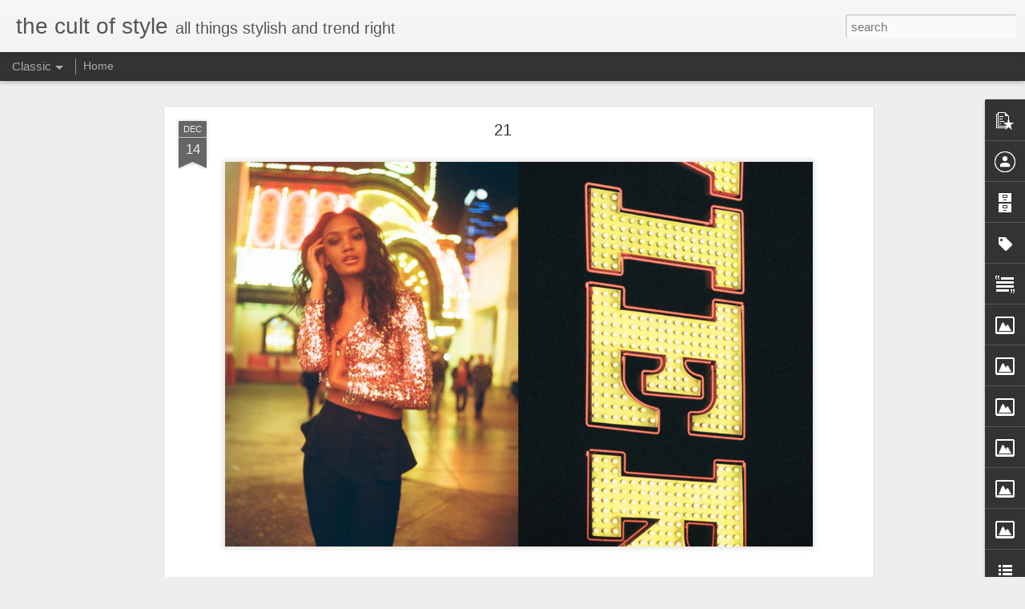

--- FILE ---
content_type: text/javascript; charset=UTF-8
request_url: https://www.thecultofstyle.com/?v=0&action=initial&widgetId=PopularPosts1&responseType=js&xssi_token=AOuZoY7raCTA-uDXFY-eKeJv_7JilHP6Ww%3A1769510860131
body_size: 503
content:
try {
_WidgetManager._HandleControllerResult('PopularPosts1', 'initial',{'title': '', 'showSnippets': true, 'showThumbnails': true, 'thumbnailSize': 72, 'showAuthor': false, 'showDate': false, 'posts': [{'id': '4762711142063374928', 'title': 'EVERYTHING YOU CAN IMAGINE IS REAL', 'href': 'https://www.thecultofstyle.com/2016/02/everything-you-can-imagine-is-real.html', 'snippet': '       ME          STYLE           GET FIT           HIM         US        THE GIRLS       OH, THE PLACES WE\x26#39;LL GO       HOME IS WHERE T...', 'thumbnail': 'https://blogger.googleusercontent.com/img/b/R29vZ2xl/AVvXsEitkXTcC120aWhZasjOG0muebYUP9YMzUKal8kgReXF9cSQanEG5eKVCQgGz2V3DDI9Je9K5ACHdv_S8kQ5dz1t5kwCsjl167WtPXXVvGrKDIcwIbFjaklqMbva_213SIkl97ocweex_OQ/s72-c/ME.jpg', 'featuredImage': 'https://blogger.googleusercontent.com/img/b/R29vZ2xl/AVvXsEitkXTcC120aWhZasjOG0muebYUP9YMzUKal8kgReXF9cSQanEG5eKVCQgGz2V3DDI9Je9K5ACHdv_S8kQ5dz1t5kwCsjl167WtPXXVvGrKDIcwIbFjaklqMbva_213SIkl97ocweex_OQ/s1600/ME.jpg'}, {'id': '3460701392996427287', 'title': 'GOT YOU WHERE I WANT YOU', 'href': 'https://www.thecultofstyle.com/2013/09/got-you-where-i-want-you.html', 'snippet': '                                                                                                                                            ...', 'thumbnail': 'https://blogger.googleusercontent.com/img/b/R29vZ2xl/AVvXsEinIhbDYBb8macWFHi-lMm8yimh9VgaMx-sWaLQ1UjKkG4JcPQ_l5IjjqbBS0yp2QzFNoTILKv5rWQK-yLubOa01OEa1VD3R7DwXB0_4y7bs0byF2hozOQWbDoh7Rw5llPhmnKhigLF2Pc/s72-c/Shot_03_0191c.jpg', 'featuredImage': 'https://blogger.googleusercontent.com/img/b/R29vZ2xl/AVvXsEinIhbDYBb8macWFHi-lMm8yimh9VgaMx-sWaLQ1UjKkG4JcPQ_l5IjjqbBS0yp2QzFNoTILKv5rWQK-yLubOa01OEa1VD3R7DwXB0_4y7bs0byF2hozOQWbDoh7Rw5llPhmnKhigLF2Pc/s1600/Shot_03_0191c.jpg'}]});
} catch (e) {
  if (typeof log != 'undefined') {
    log('HandleControllerResult failed: ' + e);
  }
}


--- FILE ---
content_type: text/plain
request_url: https://www.google-analytics.com/j/collect?v=1&_v=j102&a=469906766&t=pageview&_s=1&dl=https%3A%2F%2Fwww.thecultofstyle.com%2F2012%2F12%2F21.html&ul=en-us%40posix&dt=the%20cult%20of%20style%3A%2021&sr=1280x720&vp=1280x720&_u=IEBAAEABAAAAACAAI~&jid=295115451&gjid=1581732007&cid=1666254808.1769510861&tid=UA-34440151-1&_gid=1482279937.1769510861&_r=1&_slc=1&z=1185071111
body_size: -452
content:
2,cG-X67DD5L7RB

--- FILE ---
content_type: text/javascript; charset=UTF-8
request_url: https://www.thecultofstyle.com/?v=0&action=initial&widgetId=Image2&responseType=js&xssi_token=AOuZoY7raCTA-uDXFY-eKeJv_7JilHP6Ww%3A1769510860131
body_size: 129
content:
try {
_WidgetManager._HandleControllerResult('Image2', 'initial',{'title': '\u2206\u2206\u2206\u2206\u2206\u2206\u2206\u2206\u2206\u2206\u2206\u2206\u2206\u2206\u2206\u2206\u2206\u2206\u2206\u2206\u2206\u2206\u2206\u2206\u2206\u2206\u2206\u2206\u2206\u2206\u2206\u2206\u2206\u2206', 'width': 267, 'height': 42, 'sourceUrl': 'https://blogger.googleusercontent.com/img/b/R29vZ2xl/AVvXsEhNzSt3w1kXEGrWgUTRaBAR91tl7Gqf2yZ479mQWtUpdqb2pGyxqLYJCVs_b8kOnoRMQDatO4lEc9YpNfb3GxDIpj-1m1EPQ2VYwlL6xPM6OXM_Awa_hLcd6hdh7BwQr2WgrnD4L0nwcv8/s1600/FACEBOOK+NEW+BUTTONS.jpg', 'caption': '', 'link': 'http://www.facebook.com/thecultofstyle', 'shrinkToFit': false, 'sectionWidth': 275});
} catch (e) {
  if (typeof log != 'undefined') {
    log('HandleControllerResult failed: ' + e);
  }
}


--- FILE ---
content_type: text/javascript; charset=UTF-8
request_url: https://www.thecultofstyle.com/?v=0&action=initial&widgetId=Image4&responseType=js&xssi_token=AOuZoY7raCTA-uDXFY-eKeJv_7JilHP6Ww%3A1769510860131
body_size: 143
content:
try {
_WidgetManager._HandleControllerResult('Image4', 'initial',{'title': '\u2206\u2206\u2206\u2206\u2206\u2206\u2206\u2206\u2206\u2206\u2206\u2206\u2206\u2206\u2206\u2206\u2206\u2206\u2206\u2206\u2206\u2206\u2206\u2206\u2206\u2206\u2206\u2206\u2206\u2206\u2206\u2206\u2206\u2206', 'width': 267, 'height': 42, 'sourceUrl': 'https://blogger.googleusercontent.com/img/b/R29vZ2xl/AVvXsEipkxEKMovcX9MIRENFQHTSuloszXNUMzce3nU4sSqGCAK4z04TCzRdROkFiCoIPEe9Ppvlw3kWPbUs_2bM-o6lcdGtERPYtG8NVAmrqT1cPj_vICW7uKRU2kqV5_6mIJkTCVYqBGYQ83s/s1600/BLOGLOVIN+NEW+BUTTONS.jpg', 'caption': '', 'link': 'http://www.bloglovin.com/en/blog/3463166/the-cult-of-style', 'shrinkToFit': false, 'sectionWidth': 275});
} catch (e) {
  if (typeof log != 'undefined') {
    log('HandleControllerResult failed: ' + e);
  }
}


--- FILE ---
content_type: text/javascript; charset=UTF-8
request_url: https://www.thecultofstyle.com/?v=0&action=initial&widgetId=BlogList1&responseType=js&xssi_token=AOuZoY7raCTA-uDXFY-eKeJv_7JilHP6Ww%3A1769510860131
body_size: 3671
content:
try {
_WidgetManager._HandleControllerResult('BlogList1', 'initial',{'title': 'Daily Fixes', 'sortType': 'ALPHABETICAL', 'numItemsToShow': 0, 'showIcon': false, 'showItemTitle': false, 'showItemSnippet': false, 'showItemThumbnail': false, 'showTimePeriodSinceLastUpdate': false, 'tagName': 'BlogList1-www.thecultofstyle.com', 'textColor': '#000', 'linkColor': '#00c', 'totalItems': 12, 'showAllText': 'Show All', 'showNText': 'Show 12', 'items': [{'displayStyle': 'display: block;', 'blogTitle': 'Anything With Studs', 'blogUrl': 'http://anythingwithstuds.blogspot.com/', 'blogIconUrl': 'https://lh3.googleusercontent.com/blogger_img_proxy/AEn0k_sCheV7pUTYjdg5MvDXXpGvFd44SZPboq2B9vnUgyauCMkxrmZyUaA-F79YjNr45dGwOGPpTcEf5blBotNcalzPGfH7QLVI1ow9NhjRk9-iMUKrYYc\x3ds16-w16-h16', 'itemTitle': '', 'itemUrl': 'http://anythingwithstuds.blogspot.com/2016/06/weve-moved-visit-us-at-jessicazanotti.html', 'itemSnippet': 'WE\x27VE MOVED!\n\nVISIT US AT\n\nJESSICAZANOTTI.COM\n\n', 'itemThumbnail': '', 'timePeriodSinceLastUpdate': '9 years ago'}, {'displayStyle': 'display: block;', 'blogTitle': 'born to be wild', 'blogUrl': 'http://iloveborntobewild.blogspot.com/feeds/posts/default', 'blogIconUrl': 'https://lh3.googleusercontent.com/blogger_img_proxy/AEn0k_tXCWbPhR60Ix0MvosDjR8MJ2_Svx4FyzWOUeM6aoGnb-NM0olr1Yp3h6W-2RIRLvNQn710O3CYYE8ETn6tXuPt51VsFEeZi83sITkyyQleAAnMH8Y\x3ds16-w16-h16'}, {'displayStyle': 'display: block;', 'blogTitle': 'Free People Blog', 'blogUrl': 'https://blog.freepeople.com', 'blogIconUrl': 'https://lh3.googleusercontent.com/blogger_img_proxy/AEn0k_vbBz5RQ03ZivJYJTGfPtijOebHiKIIlRL5f3I7W1Guyh6hOf5Z2uNdDlQXRnxEQI_zc1aM2z8-YUzXQu-jujpe0j64knTWT4Zt\x3ds16-w16-h16', 'itemTitle': 'All The Things We Hope Won\u2019t Happen', 'itemUrl': 'https://blog.freepeople.com/2022/01/all-the-things-we-hope-wont-happen/', 'itemSnippet': '\n\nAll The Things We Hope Won\u2019t Happen\n\nSometimes love is letting go. Sometimes love is standing on the edge of a \ncliff. Here I am, standing on that edge. Fr...', 'itemThumbnail': '', 'timePeriodSinceLastUpdate': '4 years ago'}, {'displayStyle': 'display: block;', 'blogTitle': 'Nasty Gal Blog', 'blogUrl': 'http://blog.nastygal.com', 'blogIconUrl': 'https://lh3.googleusercontent.com/blogger_img_proxy/AEn0k_vZQbGHsI2ycNyrkkblqG5ScJ4P39MAXo-950RLVjrjsLKMeSZc_8DvEdRkcrjHZkWbH3gF3J6Y_c_JKDY25kORVfUpjLey\x3ds16-w16-h16', 'itemTitle': 'Nasty Gals Party Harder: Governor\u2019s Ball Edition', 'itemUrl': 'http://feedproxy.google.com/~r/nastygal/blog/~3/WYosqe09h98/', 'itemSnippet': 'Tunes, Tinashe and tasteful condoms. All the good stuff from our NYC Gov \nBall pre-party is right here. Guys! WE THREW A DISCO BITCH PARTY. We hit up \nNew Yo...', 'itemThumbnail': '', 'timePeriodSinceLastUpdate': '8 years ago'}, {'displayStyle': 'display: block;', 'blogTitle': 'PLANET BLUE', 'blogUrl': 'http://shopplanetblue.blogspot.com/', 'blogIconUrl': 'https://lh3.googleusercontent.com/blogger_img_proxy/AEn0k_sVxfoOA-gUjQzJZqFUc-0VdY6lsGh3GvfPo21SeqacY5nFGKUyLa-_7RIOjyNxM705b0eyJslJNwSu_GCdcH442--L_Y9CfHzbCGT6nYEzhP4\x3ds16-w16-h16', 'itemTitle': 'what to wear: 3 looks for christmas morning', 'itemUrl': 'http://shopplanetblue.blogspot.com/2013/12/what-to-wear-3-looks-for-christmas.html', 'itemSnippet': 'We love Christmas mornings, and the only thing that could make it any \nbetter is wearing that perfect cozy babe attire. Whether you\x27re spending \nthe day with...', 'itemThumbnail': {'url': 'http://2.bp.blogspot.com/-sALYYRot8Gs/UrI1q4z8ptI/AAAAAAABZMY/oHJ-g9F0dnw/s72-c/What+to+Wear+Christmas+Morning-1.jpg', 'width': 72, 'height': 72}, 'timePeriodSinceLastUpdate': '12 years ago'}, {'displayStyle': 'display: block;', 'blogTitle': 'Pony Gold.', 'blogUrl': 'http://ponygold.blogspot.com/', 'blogIconUrl': 'https://lh3.googleusercontent.com/blogger_img_proxy/AEn0k_ueof5fxY3sOEi70bZk9KiTlm_zMUcE6houcylHZ2NpaiDzclwF5ZeZd6eKKPyoKaWAHbKCVBkMxd3tlARSGBPfGhsRXSEhOzBJ0ZE\x3ds16-w16-h16', 'itemTitle': 'HOWL', 'itemUrl': 'http://ponygold.blogspot.com/2015/08/howl.html', 'itemSnippet': ' \n\nI want to fill books with good drawings and turn the Stones up real loud \nand get drunk on my back verandah and light a fire and howl at the moon and \nnot...', 'itemThumbnail': '', 'timePeriodSinceLastUpdate': '10 years ago'}, {'displayStyle': 'display: block;', 'blogTitle': 'Spell \x26 the Gypsy Collective.', 'blogUrl': 'https://www.spelldesigns.com/blog', 'blogIconUrl': 'https://lh3.googleusercontent.com/blogger_img_proxy/AEn0k_tMW_zLWy5vN5B1jw4Qfy_LjGEyIOpOeqe7frdBAuyfXkGd8o_nCHa_tYdKey8YcHlrPCk8hlaOplg0RfpGlLs8Bg0HNgcM2o5rvA\x3ds16-w16-h16', 'itemTitle': 'Let the sunshine in', 'itemUrl': 'https://www.spelldesigns.com/blog/inspiration/let-the-sunshine-in/', 'itemSnippet': ' [image: Let the sunshine in] \nSplendour 2019Images by Mel Carrero Featuring new Aurora styles landing \nonline and in our boutique Wednesday 23rd, 10am AEST/...', 'itemThumbnail': '', 'timePeriodSinceLastUpdate': '6 years ago'}, {'displayStyle': 'display: block;', 'blogTitle': 'Studded Hearts', 'blogUrl': 'http://www.studded-hearts.com', 'blogIconUrl': 'https://lh3.googleusercontent.com/blogger_img_proxy/AEn0k_usuftZYnSuQQycp9ENa3BngbtojZyCaKMBqxXIpwyt0ZE21OGycIolfS9zEHF1Qs12KH8eEzhS04dHcoGg0nGjTcYJ2gD1IbsjGx3t\x3ds16-w16-h16', 'itemTitle': 'Gigi Hadid for Topshop Fall/Winter 2015-16', 'itemUrl': 'http://www.studded-hearts.com/2015/07/gigi-hadid-by-tyrone-lebon-for-topshop-fall-winter-2015-16/', 'itemSnippet': ' \n\nView Post\n\nThe post \x27Gigi Hadid for Topshop Fall/Winter 2015-16\x27 appeared first on Studded \nHearts.\n', 'itemThumbnail': '', 'timePeriodSinceLastUpdate': '10 years ago'}, {'displayStyle': 'display: block;', 'blogTitle': 'sugarhigh + lovestoned', 'blogUrl': 'http://sugarhighandlovestoned.blogspot.com/', 'blogIconUrl': 'https://lh3.googleusercontent.com/blogger_img_proxy/AEn0k_t7vG3G89FzwAnAllCcVwTAXk1-EVIfeIh5erjOHjeg-PZA9TboDo2vo9i6P2VMPKkM24oCieWxoVnuzqXLesegVTrRUIs11AF2fIF6wP4gUTfs5Qt5u_SHqw\x3ds16-w16-h16', 'itemTitle': '', 'itemUrl': 'http://sugarhighandlovestoned.blogspot.com/2018/07/blog-post.html', 'itemSnippet': ' \n\nBabe, you put the spark in sparkler!\n\nOur fire fox, Hailey \ngets festive in some Sugarhigh Lovestoned for 4th Of July!\n\n\nCREDITS:\nPhotographer - Evan Marg...', 'itemThumbnail': {'url': 'https://blogger.googleusercontent.com/img/b/R29vZ2xl/AVvXsEjTpIHwOtVgX875v0TuqG3rsk9GjLXOLEwdjG3ogtfndU50gm9gDVNU4qS3MPo8zoR99RNv4s0HGkAq8RL1KoeSmXjd_FPYEfphDhF9N1kctsTZwuHQ2HTSQwfc53Xc3dpoR_w0oaZ1VVbp/s72-c/blog_1.jpg', 'width': 72, 'height': 72}, 'timePeriodSinceLastUpdate': '7 years ago'}, {'displayStyle': 'display: block;', 'blogTitle': 'visual optimism; fashion editorials, shows, campaigns \x26 more!', 'blogUrl': 'http://visualoptimism.blogspot.com/', 'blogIconUrl': 'https://lh3.googleusercontent.com/blogger_img_proxy/AEn0k_sCO2mXmfIk9b_BIwqvoytnnQdCuVYqyRQT65hYqeElcq1t9e9nMI-0--PCI1SVww0ioSAXvutrXYoTAzzggGs5DldhTt-280gAE_FJuGP-iQ\x3ds16-w16-h16', 'itemTitle': 'moa aberg by nick hudson for elle russia december 2016', 'itemUrl': 'http://visualoptimism.blogspot.com/2016/11/moa-aberg-by-nick-hudson-for-elle.html', 'itemSnippet': ' \n\n*model: *moa aberg (img)\n*photographer:* nick hudson\n*stylist: *renata kharkova\n*hair:* sabrina szinay (wallgroup)\n*make-up: *chris colbeck (art-dept)\n*ma...', 'itemThumbnail': {'url': 'https://blogger.googleusercontent.com/img/b/R29vZ2xl/AVvXsEiveWAli7vDSbbaFx8aqNIu5j914k1tRJpbrOgq9Q-Mc3zoQ2VaPHTrviRvJ5Q451vRvajw2X6Dvi4tK12rIY5mZ17JdH6MVvtFKyjE8gdVCVN9h7_8doU8hkJOx_e30ChVdS3CShZu5x1W/s72-c/E42_204-213_FashionRed-2+copy.jpg', 'width': 72, 'height': 72}, 'timePeriodSinceLastUpdate': '9 years ago'}, {'displayStyle': 'display: block;', 'blogTitle': '\xa0\u2020\u2020\u2020 \u2020\u2020\u2020 \u2020\u2020\u2020 \u2020Enjoy the kiss \u2020\u2020\u2020 \u2020\u2020\u2020 \u2020\u2020\u2020', 'blogUrl': 'http://enjoythekiss.blogspot.com/', 'blogIconUrl': 'https://lh3.googleusercontent.com/blogger_img_proxy/AEn0k_shZrpb7ogiTyO7zg3CjY3DmZBk5sqHNABMIIt4DUc1Vo6gZH9lanuLLpqkfBS3cUKmMxA7DLd91DtcZiR0DzQDTX_Y0yDQCBUpcA7jzmP-\x3ds16-w16-h16', 'itemTitle': 'Enjoy The Kiss MOVE : Visit My New Blog \x3e\x3e\x3e', 'itemUrl': 'http://enjoythekiss.blogspot.com/2013/09/enjoy-kiss-move-visit-my-new-blog.html', 'itemSnippet': '\nMY NEW BLOG :\n\nhttp://enjoythekisss.blogspot.fr\n\n\n', 'itemThumbnail': {'url': 'http://3.bp.blogspot.com/-N-ghARldEZs/UkbRZq62XII/AAAAAAABPpc/hbWP1bAPYK0/s72-c/chic+antik.jpg', 'width': 72, 'height': 72}, 'timePeriodSinceLastUpdate': '12 years ago'}, {'displayStyle': 'display: block;', 'blogTitle': '\u13cb\u13af\u13d2\u13a2\u13e5 \u13af\u13c0\u13cb', 'blogUrl': 'http://earth-age.blogspot.com/', 'blogIconUrl': 'https://lh3.googleusercontent.com/blogger_img_proxy/AEn0k_s3VL0sDr98A5mxCjF5x5_yGfOqURdROPl8o6D79A6BvIbOHMEJBszTWGcvSGR8I2dU9JYYOqH8SDHyGSyG72ApzwSO7pASrnWN0Oa2\x3ds16-w16-h16', 'itemTitle': 'L O O K O U T \x26 W O N D E R L A N D', 'itemUrl': 'http://earth-age.blogspot.com/2016/10/l-o-o-k-o-u-t-w-o-n-d-e-r-l-n-d.html', 'itemSnippet': '\n\n\n\n\n\n\n\n\n\n\n\n Lookout \x26amp; Wonderland is a husband and wife team Yusuke Tsukamoto and Niki \nLivingston in Los Angeles. Their latest show is an incredible array o...', 'itemThumbnail': {'url': 'https://blogger.googleusercontent.com/img/b/R29vZ2xl/AVvXsEjNvsBgey-ebqi_ictKgi8NApSsd548bn5IOpRrwiklHfIZfoCPueHY6O0AC56UaSGa4iKr0LQ7K3oJvKO_KAXLkZZBXVBkCwrO-2mpMe4iRjdwy7ymzQjtummURkN8JhkCE_TDBGekZLY/s72-c/lookout-and-wonderland-absolute-magnitude.jpg', 'width': 72, 'height': 72}, 'timePeriodSinceLastUpdate': '9 years ago'}]});
} catch (e) {
  if (typeof log != 'undefined') {
    log('HandleControllerResult failed: ' + e);
  }
}


--- FILE ---
content_type: text/javascript; charset=UTF-8
request_url: https://www.thecultofstyle.com/?v=0&action=initial&widgetId=Image5&responseType=js&xssi_token=AOuZoY7raCTA-uDXFY-eKeJv_7JilHP6Ww%3A1769510860131
body_size: 117
content:
try {
_WidgetManager._HandleControllerResult('Image5', 'initial',{'title': '\u2206\u2206\u2206\u2206\u2206\u2206\u2206\u2206\u2206\u2206\u2206\u2206\u2206\u2206\u2206\u2206\u2206\u2206\u2206\u2206\u2206\u2206\u2206\u2206\u2206\u2206\u2206\u2206\u2206\u2206\u2206\u2206\u2206\u2206', 'width': 267, 'height': 42, 'sourceUrl': 'https://blogger.googleusercontent.com/img/b/R29vZ2xl/AVvXsEiWmLgi6uiUBosnuczRZR0kfxNR138EVx4xv8bAv85x-wPpLob3MyUMyuRsIqrYaLdAri1niCkVd0rYaqtU7Mx_3u6Zyi10RKMpSknVE6pfTUrlsMBXIulWcVMxakas-uUp2v8gturAe3c/s1600/TWITTER+NEW+BUTTONS.jpg', 'caption': '', 'link': 'http://twitter.com/thecultofstyle', 'shrinkToFit': false, 'sectionWidth': 275});
} catch (e) {
  if (typeof log != 'undefined') {
    log('HandleControllerResult failed: ' + e);
  }
}
